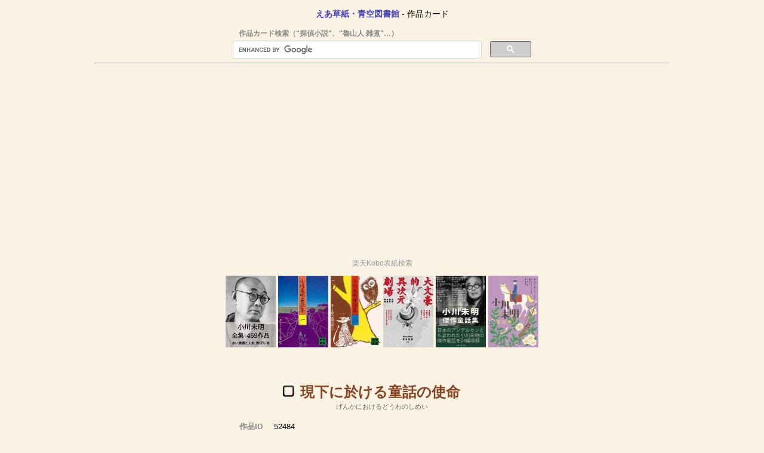

--- FILE ---
content_type: text/html; charset=utf-8
request_url: https://www.satokazzz.com/books/bookinfo/52484.html
body_size: 8223
content:
<!doctype html>
<html lang="ja">
  <head prefix="og: http://ogp.me/ns# fb: http://ogp.me/ns/fb#">
    <!-- Global site tag (gtag.js) - Google Analytics -->
<script async src="https://www.googletagmanager.com/gtag/js?id=UA-21861034-1">
</script>
<script>
  window.dataLayer = window.dataLayer || [];
  function gtag(){dataLayer.push(arguments);}
  gtag('js', new Date());

  gtag('config', 'UA-21861034-1');
  gtag('config', 'G-0L8BQTHL2S');
</script>
    <meta charset="UTF-8">
    <meta name="viewport" content="width=device-width, initial-scale=1.0, maximum-scale=1.0, user-scalable=0"/>
    <title>『現下に於ける童話の使命』小川 未明 ◀ えあ草紙・青空図書館（無料・縦書き）</title>
    <meta name="Description" content="えあ草紙で読む青空文庫（無料）▶著者：小川 未明　▶作品名：現下に於ける童話の使命　▶底本：「定本小川未明童話全集　13」 講談社 1977（昭和52）年11月10日　▶初出：「蚕糸会館に於ける日本国民童話協会発会式講演」1941（昭和16）年6月3日　▶文字遣い：新字新仮名">
    
    <meta name="twitter:card" content="summary_large_image">
    <meta name="twitter:site" content="@satokazzz">
    <meta name="twitter:creator" content="@satokazzz">
    <meta name="twitter:url" content="https://www.satokazzz.com/books/bookinfo/52484.html">
    <meta name="twitter:title" content="小川 未明『現下に於ける童話の使命』 ◀ えあ草紙・青空図書館（無料・縦書き）">
    <meta name="twitter:image" content="https://www.satokazzz.com/books/img/easoshi_twittercard.png">
    <meta name="twitter:description" content="えあ草紙で読む青空文庫　▶底本：「定本小川未明童話全集　13」 講談社 1977（昭和52）年11月10日　▶初出：「蚕糸会館に於ける日本国民童話協会発会式講演」1941（昭和16）年6月3日　▶文字遣い：新字新仮名">

    <meta property="fb:admins" content="100000516800483">
	<meta property="og:type" content="book">
    <meta property="og:title" content="小川 未明『現下に於ける童話の使命』 ◀ えあ草紙・青空図書館（無料・縦書き）">
	<meta property="og:url" content="https://www.satokazzz.com/books/bookinfo/52484.html">
	<meta property="og:site_name" content="satokazzz.com">
    <meta property="og:description" content="えあ草紙で読む青空文庫　▶底本：「定本小川未明童話全集　13」 講談社 1977（昭和52）年11月10日　▶初出：「蚕糸会館に於ける日本国民童話協会発会式講演」1941（昭和16）年6月3日　▶文字遣い：新字新仮名">
    <meta property="og:image" content="https://www.satokazzz.com/books/img/easoshi_twittercard.png">

    <meta name="keywords" content="青空文庫, 縦書き, ビューワー, ビューア, リーダー, 本, 書籍, 読書, 出版, 小説, 文学, 電子書籍, ネット小説, ネットノベル, オンライン小説, 作家, ライター, Kobo, Kobo touch, Google Playブックス">
    <link rel="shortcut icon" type="image/png" href="https://www.satokazzz.com/books/img/favicon16.png" sizes="16x16" />
    <link rel="shortcut icon" type="image/png" href="https://www.satokazzz.com/books/img/favicon32.png" sizes="32x32" />

    <script type="text/javascript" src="https://www.satokazzz.com/books/kaiten/js/jquery.min.js"></script>

    <link rel="stylesheet" type="text/css" href="https://www.satokazzz.com/books/css/opencard.css"/>

    <style type="text/css">
      table.bookInfo {
        width: auto;
        max-width: 728px;
        margin-left: auto;
        margin-right: auto;
        border-collapse: separate;
        border-spacing: 1em 0.3em;
      }
      .bookInfo th {
        color: #888888;
        font-size: 10pt;
        text-align: right;
        vertical-align: top;
        white-space: nowrap;
      }
      .bookInfo td {
        font-size: 10pt;
        text-align: left;
        white-space: normal;
      }
      .yomi {
        font-size: 8pt;
        color: #666666;
      }
    </style>

    <script>
    var trackOutboundLink = function(url) {
      ga('send', 'event', 'outbound', 'click', url, {
        'transport': 'beacon',
        'hitCallback': function(){document.location = url;}
      });
    }
    </script>

    <script async src="//pagead2.googlesyndication.com/pagead/js/adsbygoogle.js"></script>
<script>
  (adsbygoogle = window.adsbygoogle || []).push({
    google_ad_client: "ca-pub-6359777631186483",
    enable_page_level_ads: true
  });
</script>  </head>
  <body style="background-color: #faf2e3;">
    <div id="fb-root"></div>
<script>(function(d, s, id) {
  var js, fjs = d.getElementsByTagName(s)[0];
  if (d.getElementById(id)) return;
  js = d.createElement(s); js.id = id;
  js.src = "//connect.facebook.net/ja_JP/all.js#xfbml=1";
  fjs.parentNode.insertBefore(js, fjs);
}(document, 'script', 'facebook-jssdk'));</script>

<script type="text/javascript" src="https://platform.twitter.com/widgets.js"></script>

    <p style="text-align:center; font-size: 10pt: font-weight: bold;"><a href="https://www.satokazzz.com/books/">えあ草紙・青空図書館</a> - 作品カード</p>

    <div style="position: relative; max-width: 500px; min-height: 50px; margin: 0 auto;">
      <div style="text-align: left; color: #888; font-size: 9pt; font-weight:  bold; padding-left: 10px;">作品カード検索（"探偵小説"、"魯山人 雑煮"…）</div>
      <style>
        .gsc-control-searchbox-only {
          padding: 3px 0 0 0;
        }
      </style>
      <script async src="https://cse.google.com/cse.js?cx=partner-pub-6359777631186483:0823112216"></script>
      <div class="gcse-searchbox-only"></div>
    </div>

    <hr style="margin-top: 0.5em; max-width: 960px;"/>

    <div style="margin: 1em 0; text-align: center;">
<style>
.ad_responsive1 { width: 360px; height: 280px; }
@media(min-width: 500px) { .ad_responsive1 { width: 468px; height: 280px; } }
@media(min-width: 960px) { .ad_responsive1 { width: 960px; height: 280px; } }　
</style>
<script async src="//pagead2.googlesyndication.com/pagead/js/adsbygoogle.js"></script>
<!-- 図書カード responsive1 -->
<ins class="adsbygoogle ad_responsive1"
     style="display:inline-block; text-align: center;"
     data-ad-client="ca-pub-6359777631186483"
     data-ad-slot="8348031773"
     data-ad-format="auto"></ins>
<script>
(adsbygoogle = window.adsbygoogle || []).push({});
</script>
    </div>

    <div style="margin: 2em 0 0 0; text-align: center;">
      <p style="font-size: 84%; color: #999;">楽天Kobo表紙検索</p>
            <iframe src="https://www.satokazzz.com/books/koboAd.php?authors=%E5%B0%8F%E5%B7%9D%20%E6%9C%AA%E6%98%8E&title=%E7%8F%BE%E4%B8%8B%E3%81%AB%E6%96%BC%E3%81%91%E3%82%8B%E7%AB%A5%E8%A9%B1%E3%81%AE%E4%BD%BF%E5%91%BD&max=6" width="728" height="160" scrolling="no" border="0" marginwidth="0" style="border:none;" frameborder="0"></iframe>
          </div>

    <div>
      <div style="font-size: 120%;">
        <table class="bookInfo">
          <tr>
            <td colspan="2">
              <div style="text-align: center; padding: 10px 0;">
                <img id="finishCheckbox" data-bid="52484" src="https://www.satokazzz.com/books/img/finish_unchecked.png" width="20" height="20"/ title="読了" alias="読了" style="margin-right: 10px; cursor: pointer;" onclick="clickFinishCheckboxCallback();"><span style="font-size: 18pt; font-weight: bold; color: #884422; margin-right: 36px;">現下に於ける童話の使命</span><br/>
                <span class="yomi">げんかにおけるどうわのしめい</span><br/>
              </div>
            </td>
          </tr>
          <tr>
            <th>作品ID</th><td>52484</td>
          </tr>
                              <tr>
            <th>著者</th><td><a href="//www.satokazzz.com/books/author/1475.html" title="作品一覧">小川 未明</a> <a href="https://cse.google.com/cse?cx=partner-pub-6359777631186483:4077121376&q=%E5%B0%8F%E5%B7%9D+%E6%9C%AA%E6%98%8E" title="Wikipedia検索" target="_blank"> Ⓦ</a></td>
          </tr>
                    <tr>
            <th>文字遣い</th><td>新字新仮名</td>
          </tr>
                    <tr>
            <th>底本</th>
            <td>
              <a target="_blank" href="https://www.amazon.co.jp/gp/search?ie=UTF8&amp;keywords=%E5%B0%8F%E5%B7%9D%20%E6%9C%AA%E6%98%8E%E5%AE%9A%E6%9C%AC%E5%B0%8F%E5%B7%9D%E6%9C%AA%E6%98%8E%E7%AB%A5%E8%A9%B1%E5%85%A8%E9%9B%86%E3%80%8013%20%E8%AC%9B%E8%AB%87%E7%A4%BE&amp;tag=satokazzz-22&amp;index=books&amp;linkCode=ur2&amp;camp=247&amp;creative=1211" title="Amazonで検索">「定本小川未明童話全集　13」　講談社</a><br/><small>1977（昭和52）年11月10日</small>
                          </td>
          </tr>
                              <tr>
            <th>初出</th><td>「蚕糸会館に於ける日本国民童話協会発会式講演」1941（昭和16）年6月3日</td>
          </tr>
                    <tr>
            <th>入力者</th><td>特定非営利活動法人はるかぜ</td>
          </tr>
          <tr>
            <th>校正者</th><td>酒井裕二</td>
          </tr>
          <tr>
            <th>公開 / 更新</th><td>2018-04-07 / 2018-03-26</td>
          </tr>
          <tr>
            <th>長さの目安</th><td><a href="#sampletext" title="本文サンプル先頭へ">約 7 ページ</a><span style="color: #666666; font-size: 9pt;">（500字/頁で計算）</span></td>
          </tr>
        </table>
      </div>

      <div style="text-align: center;">
        <div style="margin: 20px 0 0 0; text-align: center;">
          <p style="font-size: 84%; color: #999;">広告</p>
<style>
.ad_responsive2 { width: 300px; height: 100px; }
@media(min-width: 356px) { .ad_responsive2 { width: 336px; height: 280px; } }
</style>
<script async src="//pagead2.googlesyndication.com/pagead/js/adsbygoogle.js"></script>
<!-- 図書カード responsive2 -->
<ins class="adsbygoogle ad_responsive2"
     style="display:inline-block; text-align: center;"
     data-ad-client="ca-pub-6359777631186483"
     data-ad-slot="5056488178"
     data-ad-format="auto"></ins>
<script>
(adsbygoogle = window.adsbygoogle || []).push({});
</script>
        </div>

        <div style="font-size: 22pt; font-weight: bold; margin: 1em 0 0.5em 0;">
                              <a href="https://www.satokazzz.com/airzoshi/reader.php?action=aozora&amp;id=52484" target="_blank">えあ草紙で読む</a>
                    <div style="font-size: 14px; color: #006600;">▲ PC／スマホ／タブレット対応の無料縦書きリーダーです ▲</div>
                  </div>

        <p style="font-size: 14pt;">
          <img src="https://www.satokazzz.com/books/img/headphone.png" width="20" height="20" alt="find" border="0" style="vertical-align: middle; margin-right: 0.2em;">
          <a target="_blank" href="https://cse.google.com/cse?cx=partner-pub-6359777631186483:5426953379&q=%E5%B0%8F%E5%B7%9D%20%E6%9C%AA%E6%98%8E%E7%8F%BE%E4%B8%8B%E3%81%AB%E6%96%BC%E3%81%91%E3%82%8B%E7%AB%A5%E8%A9%B1%E3%81%AE%E4%BD%BF%E5%91%BD%20%E6%9C%97%E8%AA%AD" title="朗読を検索">朗読を検索</a>
        </p>
        <p>
          <a href="https://booklog.jp/item/7/052484" target="_blank"><img src="https://booklog.jp/ad/general/booklog_88_31.gif" alt="本の感想を書き込もう　web本棚サービスブクログ" width="88" height="31" border="0" style="vertical-align: middle; margin-right: 0.2em;">作品レビュー</a>
        </p>
        <p style="font-size: 14pt;">
        <img src="https://www.satokazzz.com/books/img/find.png" width="20" height="20" alt="find" border="0" style="vertical-align: middle; margin-right: 0.2em;">
        <a target="_blank" href="https://www.amazon.co.jp/s/?_encoding=UTF8&amp;camp=247&amp;creative=7399&amp;field-keywords=%E5%B0%8F%E5%B7%9D%20%E6%9C%AA%E6%98%8E%E7%8F%BE%E4%B8%8B%E3%81%AB%E6%96%BC%E3%81%91%E3%82%8B%E7%AB%A5%E8%A9%B1%E3%81%AE%E4%BD%BF%E5%91%BD&amp;linkCode=ur2&amp;tag=satokazzz-22&amp;url=node%3D2275256051&amp;x=0&amp;y=0" title="Amazon Kindleストアから検索">Kindle</a>　<a href="https://hb.afl.rakuten.co.jp/hgc/0b629a3e.82e7dc0c.0b629a3f.255764da/?pc=http%3a%2f%2fsearch.books.rakuten.co.jp%2fbksearch%2fnm%3fsv%3d30%26h%3d30%26o%3d0%26v%3d1%26spv%3d2%26s%3d1%26e%3d%26cy%3d%26b%3d1%26g%3d101%26sitem%3d%25BE%25AE%25C0%25EE%2520%25CC%25A4%25CC%25C0%26x%3d0%26y%3d0%26scid%3daf_link_urltxt&amp;m=http%3a%2f%2fm.rakuten.co.jp%2fev%2fbook%2f" target="_blank">楽天Kobo</a>　<a href="https://play.google.com/store/search?q=%E5%B0%8F%E5%B7%9D%20%E6%9C%AA%E6%98%8E%E7%8F%BE%E4%B8%8B%E3%81%AB%E6%96%BC%E3%81%91%E3%82%8B%E7%AB%A5%E8%A9%B1%E3%81%AE%E4%BD%BF%E5%91%BD&amp;c=books" target="_blank" title="Google Playストアから検索">Playブックス</a>
        </p>
        <p style="font-size: 14pt;">
          <a href="https://www.aozora.gr.jp/cards/001475/card52484.html" target="_blank">青空文庫の図書カードを開く</a>
        </p>
        <p style="font-size: 14pt;">
          <img src="https://www.satokazzz.com/books/img/library.png" width="32" height="32" alt="find" border="0" style="vertical-align: bottom;">
          <a href="https://www.satokazzz.com/books/" target="_blank">えあ草紙・青空図書館に戻る</a><br/>
        </p>
      </div>
    </div>

    <div style="margin: 2em 0; text-align: center;">
      <p style="font-size: 84%; color: #999;">広告</p>
<style>
.ad_responsive3 { width: 320px; height: 100px; }
@media(min-width: 500px) { .ad_responsive3 { width: 468px; height: 60px; } }
@media(min-width: 800px) { .ad_responsive3 { width: 720px; height: 90px; } }　
</style>
<script async src="//pagead2.googlesyndication.com/pagead/js/adsbygoogle.js"></script>
<!-- 図書カード responsive3 -->
<ins class="adsbygoogle ad_responsive3"
     style="display:inline-block; text-align: center;"
     data-ad-client="ca-pub-6359777631186483"
     data-ad-slot="8009954575"
     data-ad-format="auto"></ins>
<script>
(adsbygoogle = window.adsbygoogle || []).push({});
</script>
    </div>

    <div id="sampletext">
      <h3 style="margin-top: 20px; text-align: center; color: #666;">本文より</h3>
      <p style="max-width: 600px; margin: 0 auto; font-size: 11pt; color: #666; line-height: 170%;">　この度、日本国民童話協会が創立されまして衷心からお喜びの言葉を申し上げます。就きましては、この機会に聊か私見を述べ、またこれからさき出発せられる皆様に対して希望を申し上げ度いと思うのであります。<br />
　今迄童話をお話になる皆様は、各［＃挿絵］各所に於いて特色を発揮され、民衆の教化又子供の教化に当たられて来たのであります。そうしてそれぞれ立派な仕事をなされて来たのであります、それが凡ての利害を棄てて、今度ここに合同され一つの指導原理に統一されたと云う事は、今日の日本にとって、教化運動に於ける一大動力となるべきものと考え、喜ばしく存ずるのであります。<br />
　そうして凡ての文化運動も斯うなければならぬと思います。何故ならば、日本は何れの方面に於いても非常時に際会して居ります。就中、思想問題に於いて、今民族文化と云うものが創造されなければ、如何に外に於いて日本が完全に戦っても駄目である。この思想問題の行き詰まって居るのを打開しなければならぬと云う使命が、文化人の上に重く掛かって来た事であると思います。民族文化を如何にして振興するか。これは一言にして云えば、民族悉くが振るいたって、一つの目的に向かって邁進しなければ到底駄目である。それをするには国民に一つの希望を持たせ、目的を持たせなければならぬ、これは即ち童話の使命であると思います。<br />
<br />
　童話と云うものを余りに低く評価して来たのでないか。今日の子供の頭を統一して行く、子供の思想を統一する、子供を何処に連れて行くかと云う事が、指導階級に分かって居ったならば、児童の思想統一は軈て日本国民の思想統一になると思います。青少年の思想統一を抜きにして、国民の思想統一はあり得ないと思います。それは文化の上に於いて色々の分野がありましょうけれども、私は矢張り童話と云うものは非常な力を持って来るのではないかと思います。<br />
　何故かと云うと私共は、日本の昔話に依って教化されて来たのであります。我々の聞いた昔話は、今から見れば色々に欠点もあったでしょう。併しながら仇討ちの話にしても、滑稽な話にしても、どんな話をとって来ても、そこには昭々たる伝統があった。伝統に準じて話が出来て居った。そこには矢張り祖先の訓戒があった。民俗の血が流れて居った。矢張り昔のお話には、日本国民の伝統的精神が、その中にあった。これが矢張り子供達に与えた感銘と云うものは深いのであって、我々が今日斯うやって成長して居るのも、世の中を見る目を養われたのも、子供の中に聞いたお話が、余程力になって居ると云う。それのみならず斯う云うお話が日本の各農村及び都会にお話されて行くと云う事は、要するには国民の心と心とを結合する作用をなして居った。お話に依って思想の統一を図り、国民の融和を図ると云う事は、知らず、知らずの間に出来る事であって、お話の使命の尊い事は、ここにあると思います。<br />
　それが…</p>
    </div>
    <div style="font-size: 18pt; font-weight: bold; margin: 0.8em 0 1em 0; text-align: center;">
                  <a href="https://www.satokazzz.com/airzoshi/reader.php?action=aozora&amp;id=52484" target="_blank">えあ草紙で読む</a>
                </div>

    <!--
    <div style="margin-top: 20px; text-align: center;">
      <a href="http://lifemedia.jp/aboutlifemedia.html?d=3094332" target="_blank" rel="nofollow" title="ライフメディアへ登録" onclick="trackOutboundLink('http://lifemedia.jp/aboutlifemedia.html?d=3094332'); return false;"><img src="http://lifemedia.jp/images/c.gif" border="0" width="234" height="60" alt="ライフメディアへ登録" title="ライフメディアへ登録"></a>
      <p style="margin-top: 3px; font-size: 90%; line-height: 1.5; font-weight: bold; color: #ff6600;"><big>Koboユーザー必見！</big><br/>楽天スーパーポイントとは別に<br/>価格の5%がポイントに！</p>
    </div>
    -->

    <div style="margin: 2em auto 1em auto; text-align: center; max-width: 728px;">
      <div class="social4i" style="height:82px;">
        <div class="social4in" style="height:82px;float: left;">
          <div class="socialicons s4fblike" style="float:left;margin-right: 10px;">
            <div class="fb-like" data-send="true"  data-layout="box_count" data-width="55" data-height="62"  data-show-faces="false"></div>
          </div>
          <div class="socialicons s4twitter" style="float:left;margin-right: 10px;"><a href="https://twitter.com/share" class="twitter-share-button" data-count="vertical" data-via=""></a></div>
          <div class="socialicons s4custombtn-1" style="float:left;margin-right: 10px;">
            <a href="http://b.hatena.ne.jp/entry/" class="hatena-bookmark-button" data-hatena-bookmark-layout="vertical-normal" data-hatena-bookmark-lang="ja" title="このエントリーをはてなブックマークに追加"><img src="https://b.st-hatena.com/images/entry-button/button-only@2x.png" alt="このエントリーをはてなブックマークに追加" width="20" height="20" style="border: none;" /></a><script type="text/javascript" src="https://b.st-hatena.com/js/bookmark_button.js" charset="utf-8" async="async"></script>
          </div>
        </div>
        <div style="clear:both"></div>
      </div>
    </div>

    <div style="margin: 0 auto 30px auto; text-align: center; max-width: 728px;">
      <script async src="https://pagead2.googlesyndication.com/pagead/js/adsbygoogle.js?client=ca-pub-6359777631186483"
        crossorigin="anonymous"></script>
      <ins class="adsbygoogle" style="display:block" data-ad-format="autorelaxed" data-ad-client="ca-pub-6359777631186483"
        data-ad-slot="4012329771"></ins>
      <script>
        (adsbygoogle = window.adsbygoogle || []).push({});
      </script>
    </div>

    <div style="margin: 0 auto 20px auto; text-align: center; max-width: 705px;">
      <div class="fb-like-box" data-href="https://www.facebook.com/pages/AIR%E8%8D%89%E7%B4%99/212573052106859" data-width="340" data-height="400" data-show-faces="true" data-stream="false" data-show-border="true" data-header="true"></div>

      <div style="clear: both;"></div>
    </div>

    <div style="font-size: 16pt; font-weight: bold; text-align: center;
      margin-top: 1em;">
      <img src="https://www.satokazzz.com/books/img/library.png" width="32" height="32" alt="find" border="0" style="vertical-align: bottom;">
      <a href="https://www.satokazzz.com/books/" target="_blank">えあ草紙・青空図書館に戻る</a>
    </div>

    <hr style="clear: both; max-width: 728px; margin-top: 1em;"/>

    <div style="text-align:center; color: #666666;">
      <small><strong>&copy; 2026 <a href="https://www.satokazzz.com/">Sato Kazuhiko</a></strong></small>
    </div>

<!-- Google Code for &#20316;&#21697;&#12459;&#12540;&#12489;&#38322;&#35239; Conversion Page -->
<script type="text/javascript">
/* <![CDATA[ */
var google_conversion_id = 998279535;
var google_conversion_language = "en";
var google_conversion_format = "3";
var google_conversion_color = "ffffff";
var google_conversion_label = "-MZmCKqC7mEQ75KC3AM";
var google_remarketing_only = false;
/* ]]> */
</script>
<script type="text/javascript" src="//www.googleadservices.com/pagead/conversion.js">
</script>
<noscript>
<div style="display:inline;">
<img height="1" width="1" style="border-style:none;" alt="" src="//www.googleadservices.com/pagead/conversion/998279535/?label=-MZmCKqC7mEQ75KC3AM&amp;guid=ON&amp;script=0"/>
</div>
</noscript>

    <script>
      function updateFinishCheckbox() {
        var bid = $('#finishCheckbox').data('bid');
        var k = "bookinfo_" + Math.floor(bid / 100);
        var s = localStorage.getItem(k);
        var a = null;
        var o = null;
        var imgsrc = 'https://www.satokazzz.com/books/img/finish_unchecked.png';
        if (s)
          a = JSON.parse(s);
        if (a)
          o = a[bid % 100];
        if (o) {
          if (o.f)
            imgsrc = 'https://www.satokazzz.com/books/img/finish_checked.png';
        }
        $('#finishCheckbox').attr('src', imgsrc);
      }

      function setBookmark(key, value) {
        var k = "bookmarks";
        var d = JSON.parse(localStorage.getItem(k));
        if (d == null) {
          d = {};
        }
        value["d"] = new Date();
        d[key] = value;

        var odate = "9";
        var okey = "";
        var count = 0;
        for (var i in d) {
          count++;
          if (d[i]["d"] < odate) {
            odate = d[i]["d"];
            okey = i;
          }
        }
        if (count > 50)
          delete d[okey];
        localStorage.setItem(k, JSON.stringify(d));
      }

      function removeBookmark(key) {
        var k = "bookmarks";
        var d = JSON.parse(localStorage.getItem(k));
        if (d != null) {
          delete d[key];
          localStorage.setItem(k, JSON.stringify(d));
        }
      }

      function clickFinishCheckboxCallback() {
        var bid = $('#finishCheckbox').data('bid');
        var k = "bookinfo_" + Math.floor(bid / 100);
        var s = localStorage.getItem(k);
        var a = null;
        var o = null;
        var f = true;
        if (s)
          a = JSON.parse(s);
        if (a)
          o = a[bid % 100];
        else
          a = {};
        if (o) {
          if (o.f)
            f = false;
        } else {
          o = {"p": 0, "o": 0, "h": false};
        }
        o['f'] = f;
        o['d'] = new Date();
        if (!f && o['p'] == 0 && o['o'] == 0) {
          delete a[bid % 100];
        } else {
          a[bid % 100] = o;
        }
        localStorage.setItem(k, JSON.stringify(a)); 
        updateFinishCheckbox();

        if (f || (o['p'] == 0 && o['o'] == 0)) 
          removeBookmark('*' + bid);
        else {
          o = {'t': "現下に於ける童話の使命"}; 
          setBookmark('*' + bid, o);
        }

        o['bid'] = bid;
        $.post("https://www.satokazzz.com/books/remote.php",
            {action: "mergebookinfo", books: JSON.stringify([o])});
      }

      $(document).ready(function() {
          $(window).bind('storage', function(e) {
              updateFinishCheckbox();
          });

          updateFinishCheckbox();
      });
    </script>

    <!-- Twitter universal website tag code -->
<script>
  !function(e,t,n,s,u,a){e.twq||(s=e.twq=function(){s.exe?s.exe.apply(s,arguments):s.queue.push(arguments);
  },s.version='1.1',s.queue=[],u=t.createElement(n),u.async=!0,u.src='//static.ads-twitter.com/uwt.js',
    a=t.getElementsByTagName(n)[0],a.parentNode.insertBefore(u,a))}(window,document,'script');
// Insert Twitter Pixel ID and Standard Event data below
twq('init','o1ves');
twq('track','PageView');
</script>
<!-- End Twitter universal website tag code -->  </body>
</html>

--- FILE ---
content_type: text/html; charset=utf-8
request_url: https://www.google.com/recaptcha/api2/aframe
body_size: 114
content:
<!DOCTYPE HTML><html><head><meta http-equiv="content-type" content="text/html; charset=UTF-8"></head><body><script nonce="TwvN_hp3cwkczkDkLfYz1g">/** Anti-fraud and anti-abuse applications only. See google.com/recaptcha */ try{var clients={'sodar':'https://pagead2.googlesyndication.com/pagead/sodar?'};window.addEventListener("message",function(a){try{if(a.source===window.parent){var b=JSON.parse(a.data);var c=clients[b['id']];if(c){var d=document.createElement('img');d.src=c+b['params']+'&rc='+(localStorage.getItem("rc::a")?sessionStorage.getItem("rc::b"):"");window.document.body.appendChild(d);sessionStorage.setItem("rc::e",parseInt(sessionStorage.getItem("rc::e")||0)+1);localStorage.setItem("rc::h",'1769091287719');}}}catch(b){}});window.parent.postMessage("_grecaptcha_ready", "*");}catch(b){}</script></body></html>